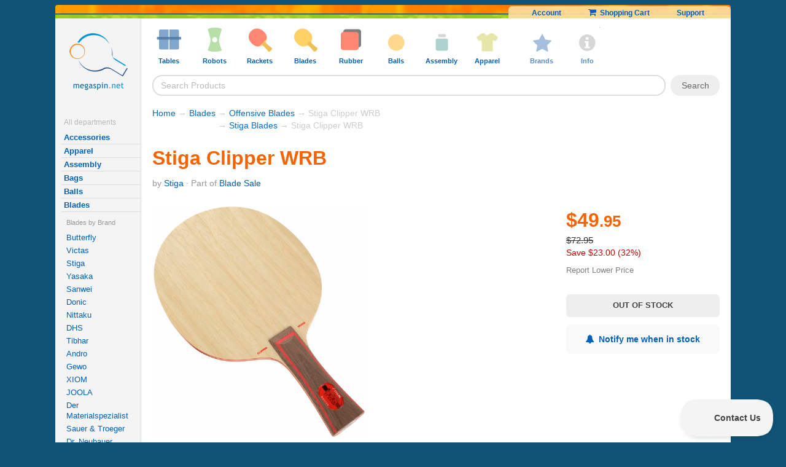

--- FILE ---
content_type: text/html; Charset=UTF-8
request_url: https://www.megaspin.net/store/default.asp?pid=s-clipper-wrb
body_size: 17191
content:
<!-- Elapsed-1: 0 ms --><!-- Elapsed-2: 0 ms --><!-- Elapsed-3: 10 ms --><!-- Elapsed-4: 10 ms --><!-- Elapsed-5: 13 ms -->

<!DOCTYPE html>
<!-- Elapsed-stt1: 0 ms --><!-- Elapsed-stt2: 10 ms --><!-- Elapsed-stt3: 50 ms -->
<html lang="en">
<head>
<meta http-equiv="Content-Type" content="text/html; charset=utf-8">
<!-- Elapsed-stt4: 50 ms -->
	<link rel="canonical" href="https://www.megaspin.net/store/default.asp?pid=s-clipper-wrb" > 
	
	

	<meta http-equiv="X-UA-Compatible" content="ie=edge">

	<meta http-equiv="Content-Type" content="text/html; ">


	<meta name="twitter:card" content="summary" >
	<meta name="twitter:site" content="@megaspin" >
	<meta name="twitter:creator" content="@megaspin" >
	<link rel="search" type="application/opensearchdescription+xml" title="Megaspin" href="/opensearch.xml">

<link rel="icon" type="image/svg+xml" href="/favicon.svg" />
<link rel="shortcut icon" href="/favicon.ico" />
<link rel="apple-touch-icon"  href="/apple-touch-icon.png" />
<meta name="apple-mobile-web-app-title" content="Megaspin" />
<link rel="manifest" href="/site.webmanifest" />
 
 
	
		<META NAME="description"  CONTENT=" Stiga Clipper WRB at only $49.95. Stiga Clipper WRB is a great fast blade from Stiga. Has the WRB hollow handle, enhancing balance and giving lightness in weight. Famous throughout the world for it's speed and appreciated particularly by players who want extra power behind their stroke. Clipper Wood is used by many Asian world class players.  WRB: W=Weight ">
	
		<META NAME="Keywords"  CONTENT="Stiga Clipper WRB, Stiga, blades, ping-pong, table tennis, equipment, store ">
	

		<script>
			
				var js_api_server = 'msl7-us2';
			
		</script>	

        
		<meta name="viewport" content="width=device-width, initial-scale=1,  maximum-scale=1.0, user-scalable=no">
		

		<link  rel="stylesheet" href="https://cdnjs.cloudflare.com/ajax/libs/font-awesome/3.2.1/css/font-awesome.min.css" media="all">


		<link rel="stylesheet" rel="preload" href="https://cdn.megaspin.net/stylesheets/v16.css?v=176" type="text/css"  media="all">



		<link rel="stylesheet" rel="preload" media="screen and (max-width:600px)" href="https://cdn.megaspin.net/stylesheets/mobile.css?v=50">


		<link rel="stylesheet" rel="preload"  media="screen and (min-width:1601px)" href="https://cdn.megaspin.net/stylesheets/large-screen.css?v=16">



		
			
			<!-- Google Tag Manager -->
			<script>
			(function(w,d,s,l,i){w[l]=w[l]||[];w[l].push({'gtm.start':new Date().getTime(),event:'gtm.js'});var f=d.getElementsByTagName(s)[0],j=d.createElement(s);j.async=true;j.src="https://ga.megaspin.net/ybfmyuhpu.js?"+i;f.parentNode.insertBefore(j,f);})(window,document,'script','dataLayer','e53adig=&apiKey=961ee6b8');

			// old GTM
			// (function(w,d,s,l,i){w[l]=w[l]||[];w[l].push({'gtm.start':
			// new Date().getTime(),event:'gtm.js'});var f=d.getElementsByTagName(s)[0],
			// j=d.createElement(s),dl=l!='dataLayer'?'&l='+l:'';j.async=true;j.src=
			// 'https://www.googletagmanager.com/gtm.js?id='+i+dl;f.parentNode.insertBefore(j,f);
			// })(window,document,'script','dataLayer','GTM-WXZK34');
			
	
			
			</script>
			<!-- End Google Tag Manager -->


	<!-- Elapsed-stt5: 52 ms -->

<title>Stiga Clipper WRB - Megaspin</title>


	<link rel="alternate" type="application/rss+xml" title="Megaspin.net Products" href="/store/lp-rss.asp" >

	
		<meta property="og:image" content="https://cdn.megaspin.net/store/images/products/zoom_s-clipper-wrb.jpg" >
	
	
	<!-- Pinterest -->
	<!-- <script type="text/javascript" src="//assets.pinterest.com/js/pinit.js"></script>  -->

	


</head>
<body>
<!-- Google Tag Manager (noscript) -->
<noscript><iframe src="https://www.googletagmanager.com/ns.html?id=GTM-WXZK34"
height="0" width="0" style="display:none;visibility:hidden"></iframe></noscript>
<!-- End Google Tag Manager (noscript) -->


  <!-- fb code -->
<!--  <div id="fb-root"></div>
  <script>(function(d, s, id) {
    var js, fjs = d.getElementsByTagName(s)[0];
    if (d.getElementById(id)) return;
    js = d.createElement(s); js.id = id;
    js.src = "//connect.facebook.net/en_US/all.js#xfbml=1&appId=171576599534371";
    fjs.parentNode.insertBefore(js, fjs);
  }(document, 'script', 'facebook-jssdk'));</script> -->
  
  <!-- Elapsed-stt6: 52 ms -->	
	<div id="page-wrap">
  <!--  subpage top start -->
  <a id="top" name="top"></a>

  <div>
    <div class="headerorangestrip"><img alt="trans" src="https://cdn.megaspin.net/images/trans.gif?v=2">

        


          <div class="top_links" >

            <span class="top_links_dynamic" style="display:none"></span>
          
            <span class="top_links_static">

              <!-- default -->
              <a href="/myaccount/default.asp">Account</a>
              <a href="/store/shoppingcart.asp"><i style="font-size:14px"  class="icon-shopping-cart"></i>&nbsp;&nbsp;Shopping Cart</a>
              <a href="/store/support.asp">Support</a>
            </span>
               
        </div>
    <div class="headergreenstrip"></div>
  </div>


<div class="clear"></div>

  
  
 <div class="content-grid">
 <!--  start left col -->

      <nav class="content-grid-col-left" 
        >

  <a href="/" class="logo" rel='store'><img id='logo' alt='logo' src="https://cdn.megaspin.net/images/logo.png?v=2"></a>
        
        <br>
        <br>
          
          <!-- Elapsed-stt7: 52 ms -->



     <div class="sidetextmenu-sub" >  
	<!-- <div style=""><strong  style="padding:4px;"><a style="" href="/store/saleitems.asp" >Specials</a></strong></div> -->

    <!--       <div >	
           <strong><a  class="deptmenuitem sale" href="/store/saleitems.asp">Sale</a></strong>
          </div> -->


  



          <div class="title">All departments</div>





	 
        <b><a  class="deptmenuitem" href="/store/default.asp?cid=accessories">Accessories</a></b>


        
        <b><a  class="deptmenuitem" href="/store/default.asp?cid=apparel">Apparel</a></b>


        
        <b><a  class="deptmenuitem" href="/store/default.asp?cid=assembly">Assembly</a></b>


        
        <b><a  class="deptmenuitem" href="/store/default.asp?cid=bags">Bags</a></b>


        
        <b><a  class="deptmenuitem" href="/store/default.asp?cid=balls">Balls</a></b>


        
        <b><a  class="deptmenuitem" href="/store/default.asp?cid=blades">Blades</a></b>


        
		<div class="deptmenuitem-level-2-container">
			
			<div class="smallgrayed deptmenuitem-level-2-title">Blades by Brand</div>
		
		
        
			        <a class="deptmenuitem-level-2" href="/store/default.asp?cid=blades&amp;brand=Butterfly">Butterfly</a>
        
			        
			        <a class="deptmenuitem-level-2" href="/store/default.asp?cid=blades&amp;brand=Victas">Victas</a>
        
			        
			        <a class="deptmenuitem-level-2" href="/store/default.asp?cid=blades&amp;brand=Stiga">Stiga</a>
        
			        
			        <a class="deptmenuitem-level-2" href="/store/default.asp?cid=blades&amp;brand=Yasaka">Yasaka</a>
        
			        
			        <a class="deptmenuitem-level-2" href="/store/default.asp?cid=blades&amp;brand=Sanwei">Sanwei</a>
        
			        
			        <a class="deptmenuitem-level-2" href="/store/default.asp?cid=blades&amp;brand=Donic">Donic</a>
        
			        
			        <a class="deptmenuitem-level-2" href="/store/default.asp?cid=blades&amp;brand=Nittaku">Nittaku</a>
        
			        
			        <a class="deptmenuitem-level-2" href="/store/default.asp?cid=blades&amp;brand=DHS">DHS</a>
        
			        
			        <a class="deptmenuitem-level-2" href="/store/default.asp?cid=blades&amp;brand=Tibhar">Tibhar</a>
        
			        
			        <a class="deptmenuitem-level-2" href="/store/default.asp?cid=blades&amp;brand=Andro">Andro</a>
        
			        
			        <a class="deptmenuitem-level-2" href="/store/default.asp?cid=blades&amp;brand=Gewo">Gewo</a>
        
			        
			        <a class="deptmenuitem-level-2" href="/store/default.asp?cid=blades&amp;brand=XIOM">XIOM</a>
        
			        
			        <a class="deptmenuitem-level-2" href="/store/default.asp?cid=blades&amp;brand=JOOLA">JOOLA</a>
        
			        
			        <a class="deptmenuitem-level-2" href="/store/default.asp?cid=blades&amp;brand=Der+Materialspezialist">Der Materialspezialist</a>
        
			        
			        <a class="deptmenuitem-level-2" href="/store/default.asp?cid=blades&amp;brand=Sauer+%26+Troeger">Sauer & Troeger</a>
        
			        
			        <a class="deptmenuitem-level-2" href="/store/default.asp?cid=blades&amp;brand=Dr%2E+Neubauer">Dr. Neubauer</a>
        
			        
			        <a class="deptmenuitem-level-2" href="/store/default.asp?cid=blades&amp;brand=Gambler">Gambler</a>
        
			        
			        <a class="deptmenuitem-level-2" href="/store/default.asp?cid=blades&amp;brand=Barna">Barna</a>
        
			        
			        <a class="deptmenuitem-level-2" href="/store/default.asp?cid=blades&amp;brand=Services">Services</a>
        
			        
			        <a class="deptmenuitem-level-2" href="/store/default.asp?cid=blades&amp;brand=Juic">Juic</a>
        
			        
			        <a class="deptmenuitem-level-2" href="/store/default.asp?cid=blades&amp;brand=Darker">Darker</a>
        
			        
			        <a class="deptmenuitem-level-2" href="/store/default.asp?cid=blades&amp;brand=Donier">Donier</a>
        
			        
			        <a class="deptmenuitem-level-2" href="/store/default.asp?cid=blades&amp;brand=Hallmark">Hallmark</a>
        
			        
			        <a class="deptmenuitem-level-2" href="/store/default.asp?cid=blades&amp;brand=Hunter">Hunter</a>
        
			        
			        <a class="deptmenuitem-level-2" href="/store/default.asp?cid=blades&amp;brand=Maxi+Pong">Maxi Pong</a>
        
			        
		<div class="smallgrayed deptmenuitem-level-2-title" >Blades by Type</div>
		
        
			        <a class="deptmenuitem-level-2" href="/store/default.asp?cid=blades&amp;type=Blade+Services">Blade Services</a>
        
			        
			        <a class="deptmenuitem-level-2" href="/store/default.asp?cid=blades&amp;type=Defensive+Blades">Defensive Blades</a>
        
			        
			        <a class="deptmenuitem-level-2" href="/store/default.asp?cid=blades&amp;type=Allround+Blades">Allround Blades</a>
        
			        
			        <a class="deptmenuitem-level-2" href="/store/default.asp?cid=blades&amp;type=Allround%2DOffensive+Blades">Allround-Offensive Blades</a>
        
			        
			        <a class="deptmenuitem-level-2" href="/store/default.asp?cid=blades&amp;type=Offensive+Blades">Offensive Blades</a>
        
			        
			        <a class="deptmenuitem-level-2" href="/store/default.asp?cid=blades&amp;type=Very+Fast+Blades">Very Fast Blades</a>
        
			        
			        <a class="deptmenuitem-level-2" href="/store/default.asp?cid=blades&amp;type=Penhold+%2D+Allround">Penhold - Allround</a>
        
			        
			        <a class="deptmenuitem-level-2" href="/store/default.asp?cid=blades&amp;type=Penhold+%2D+Offensive">Penhold - Offensive</a>
        
			        
			        <a class="deptmenuitem-level-2" href="/store/default.asp?cid=blades&amp;type=Penhold+%2D+Very+Fast">Penhold - Very Fast</a>
        
			        
			        <a class="deptmenuitem-level-2" href="/store/default.asp?cid=blades&amp;type=Blades+for+Juniors">Blades for Juniors</a>
        
			        
			        <a class="deptmenuitem-level-2" href="/store/default.asp?cid=blades&amp;type=Oversized+Blades">Oversized Blades</a>
        
			        		

		</div>
        
        <b><a  class="deptmenuitem" href="/store/default.asp?cid=books">Books</a></b>


        
        <b><a  class="deptmenuitem" href="/store/default.asp?cid=cases">Cases</a></b>


        
        <b><a  class="deptmenuitem" href="/store/default.asp?cid=cleaners">Cleaners</a></b>


        
        <b><a  class="deptmenuitem" href="/store/default.asp?cid=court">Court</a></b>


        
        <b><a  class="deptmenuitem" href="/store/default.asp?cid=nets">Nets</a></b>


        
        <b><a  class="deptmenuitem" href="/store/default.asp?cid=rackets">Rackets</a></b>


        
        <b><a  class="deptmenuitem" href="/store/default.asp?cid=robots">Robots</a></b>


        
        <b><a  class="deptmenuitem" href="/store/default.asp?cid=rubbers">Rubber</a></b>


        
        <b><a  class="deptmenuitem" href="/store/default.asp?cid=tables">Tables</a></b>


        </div><!-- Elapsed-stt8: 67 ms -->
<!-- <b><span class="darkblue">Useful pages</span></b>
<table cellpadding=3>
  <tr> 
    <td><strong><a href="/store/testimonials.asp">Testimonials</a></strong></td>
  </tr>
  <tr> 
    <td><strong><a href="/store/support.asp#sd">Shipping Costs/Duration</a></strong></td>
  </tr>
</table> -->



      <br><br>
             
        <br>

</nav>
<!--start/end grid cols -->
<main class="content-grid-col-right">

  




<div id="header_menu">


  <div  class="shown-mobile-only"><a href="#" id="menu-button-close"><i class="icon-remove"></i> </a></div>

  <ul class="menu">

      <li class="menu_item shown-mobile-only">
          <a  href="/">
              <img alt="tables" class="icon" src="https://cdn.megaspin.net/images/icons/tables.png?v=4">
                  <span class="caption">Home</span>
          </a>

      </li>
    
    <li class="menu_item">
      <a  href="/store/default.asp?cid=tables">
        <img alt="tables" class="icon" src="https://cdn.megaspin.net/images/icons/tables.png?v=4">
        <span class="caption">Tables
          <span class="open-menu-icon">
              <i class="icon-chevron-down"></i>
          </span>
         </span>
      </a>
      <div class="dropdown column2 left">
        <div class="arrow"></div>

        <ul>
          <li>Types</li>
          <li><a href="/store/default.asp?cid=tables&amp;type=Table+Bundles">Table Bundles</a></li>
<li><a href="/store/default.asp?cid=tables&amp;type=Basic+Home+Tables">Basic Home Tables</a></li>
<li><a href="/store/default.asp?cid=tables&amp;type=High%2DEnd+Home+Tables">High-End Home Tables</a></li>
<li><a href="/store/default.asp?cid=tables&amp;type=Outdoor+Tables">Outdoor Tables</a></li>
<li><a href="/store/default.asp?cid=tables&amp;type=Refurbished+Tables">Refurbished Tables</a></li>
<li><a href="/store/default.asp?cid=tables&amp;type=Competition+Tables">Competition Tables</a></li>
<li><a href="/store/default.asp?cid=tables&amp;type=Conversion+Tops">Conversion Tops</a></li>
<li><a href="/store/default.asp?cid=tables&amp;type=Bulk+Savings+for+Clubs">Bulk Savings for Clubs</a></li>
<li><a href="/store/default.asp?cid=tables&amp;type=Small%2FMidsize+Tables">Small/Midsize Tables</a></li>

          
          <li>&nbsp;</li>
          <li>See also</li>
  <li><a href="/store/default.asp?cid=nets">Nets</a></li>

<li><a href="/store/default.asp?cid=court&amp;type=Table+Covers&amp;sort=popularity">Table Covers</a></li>

  <li><a href="/store/default.asp?cid=court">Court Accessories</a></li>

<li><a href="/store/default.asp?cid=cleaners&amp;type=Table+Cleaners&amp;sort=popularity">Table Cleaners</a></li>


        </ul>
        
        <ul>
          <li>Brands</li>
          
          <li><a href="/store/default.asp?cid=tables&amp;brand=Butterfly">Butterfly</a></li>
<li><a href="/store/default.asp?cid=tables&amp;brand=KETTLER">KETTLER</a></li>
<li><a href="/store/default.asp?cid=tables&amp;brand=JOOLA">JOOLA</a></li>
<li><a href="/store/default.asp?cid=tables&amp;brand=STAG">STAG</a></li>
<li><a href="/store/default.asp?cid=tables&amp;brand=Donic">Donic</a></li>
<li><a href="/store/default.asp?cid=tables&amp;brand=Cornilleau">Cornilleau</a></li>
<li><a href="/store/default.asp?cid=tables&amp;brand=Stiga">Stiga</a></li>
<li><a href="/store/default.asp?cid=tables&amp;brand=MK">MK</a></li>
<li><a href="/store/default.asp?cid=tables&amp;brand=RS+Barcelona">RS Barcelona</a></li>
<li><a href="/store/default.asp?cid=tables&amp;brand=Sponeta">Sponeta</a></li>
<li><a href="/store/default.asp?cid=tables&amp;brand=Tibhar">Tibhar</a></li>

          <li>&nbsp;</li>
          <li><a href="/store/default.asp?cid=tables&amp;type=All">All Tables</a></li>
          <li><a style="color:#da0000" href="/store/collection.asp?id=table-sale">Table Sale</a></li>

        </ul>                  
      </div>
    </li>

    <li class="menu_item">
    <a  href="/store/default.asp?cid=robots">
      <img alt="robots" class="icon" src="https://cdn.megaspin.net/images/icons/robots.png?v=4" >
      <span class="caption">Robots
          <span class="open-menu-icon">
              <i class="icon-chevron-down"></i>
          </span>
      </span>
    </a>
      <div class="dropdown column2 left">
        <div class="arrow"></div>
        <ul>
          <li>Types</li>

           <li><a href="/store/default.asp?cid=robots&amp;type=Robot+Bundles">Robot Bundles</a></li>
<li><a href="/store/default.asp?cid=robots&amp;type=1%2DWheel+Standing+Robots">1-Wheel Standing Robots</a></li>
<li><a href="/store/default.asp?cid=robots&amp;type=1%2DWheel+Table%2DTop+Robots">1-Wheel Table-Top Robots</a></li>
<li><a href="/store/default.asp?cid=robots&amp;type=2%2DWheel+Standing+Robots">2-Wheel Standing Robots</a></li>
<li><a href="/store/default.asp?cid=robots&amp;type=2%2DWheel+Table%2DTop+Robots">2-Wheel Table-Top Robots</a></li>
<li><a href="/store/default.asp?cid=robots&amp;type=3%2DWheel+Standing+Robots">3-Wheel Standing Robots</a></li>
<li><a href="/store/default.asp?cid=robots&amp;type=4%2DWheel+Standing+Robots">4-Wheel Standing Robots</a></li>
<li><a href="/store/default.asp?cid=robots&amp;type=Basic+Table%2DTop+Robots">Basic Table-Top Robots</a></li>
<li><a href="/store/default.asp?cid=robots&amp;type=Robot+Accessories">Robot Accessories</a></li>
<li><a href="/store/default.asp?cid=robots&amp;type=Robot+Upgrades">Robot Upgrades</a></li>


           <li>&nbsp;</li>
          <li>See also</li>
  <li><a href="/store/default.asp?cid=balls">Balls</a></li>

<li><a href="/store/default.asp?cid=court&amp;type=Ball+Pickers&amp;sort=popularity">Ball Pickers</a></li>

<li><a href="/store/default.asp?cid=court&amp;type=Catch+Nets&amp;sort=popularity">Catch Nets</a></li>

         </ul>


        
        
        <ul>
          <li>Brands</li>
          
          <li><a href="/store/default.asp?cid=robots&amp;brand=Power+Pong">Power Pong</a></li>
<li><a href="/store/default.asp?cid=robots&amp;brand=Pongbot">Pongbot</a></li>
<li><a href="/store/default.asp?cid=robots&amp;brand=Newgy">Newgy</a></li>
<li><a href="/store/default.asp?cid=robots&amp;brand=IPONG">IPONG</a></li>
<li><a href="/store/default.asp?cid=robots&amp;brand=Butterfly">Butterfly</a></li>
<li><a href="/store/default.asp?cid=robots&amp;brand=Paddle+Palace">Paddle Palace</a></li>
<li><a href="/store/default.asp?cid=robots&amp;brand=Practice+Partner">Practice Partner</a></li>

          <li>&nbsp;</li>
          <li><a href="/store/default.asp?cid=robots&amp;type=All">All Robots</a></li>
          <li><a style="color:#da0000" href="/store/collection.asp?id=robot-sale">Robot Sale</a></li>
          
        </ul>
      </div>
    </li>

    <li class="menu_item">
        <a href="/store/default.asp?cid=rackets">
      <img alt="rackets" class="icon" src="https://cdn.megaspin.net/images/icons/rackets.png?v=4" >
      <span class="caption">Rackets
          <span class="open-menu-icon">
              <i class="icon-chevron-down"></i>
          </span>
      </span>
    </a>
      <div class="dropdown column2 left">
        <div class="arrow"></div>
        <ul>
          <li>Types</li>

           <li><a href="/store/default.asp?cid=rackets&amp;type=Hardbat+Rackets+%28without+sponge%29">Hardbat Rackets (without sponge)</a></li>
<li><a href="/store/default.asp?cid=rackets&amp;type=Entry+Level+Rackets+%2D+Pips%2DIn+w%2FSponge">Entry Level Rackets - Pips-In w/Sponge</a></li>
<li><a href="/store/default.asp?cid=rackets&amp;type=Entry+Level+Rackets+%2D+Pips%2DOut+w%2FSponge">Entry Level Rackets - Pips-Out w/Sponge</a></li>
<li><a href="/store/default.asp?cid=rackets&amp;type=Intermediate+Recreational+Rackets">Intermediate Recreational Rackets</a></li>
<li><a href="/store/default.asp?cid=rackets&amp;type=Advanced+Recreational+Rackets">Advanced Recreational Rackets</a></li>
<li><a href="/store/default.asp?cid=rackets&amp;type=Penhold+Recreational+Rackets">Penhold Recreational Rackets</a></li>
<li><a href="/store/default.asp?cid=rackets&amp;type=Penhold+Pro+Combos">Penhold Pro Combos</a></li>
<li><a href="/store/default.asp?cid=rackets&amp;type=Offensive+Pro+Combos">Offensive Pro Combos</a></li>
<li><a href="/store/default.asp?cid=rackets&amp;type=Allround+Pro+Combos">Allround Pro Combos</a></li>
<li><a href="/store/default.asp?cid=rackets&amp;type=Defensive+Pro+Combos">Defensive Pro Combos</a></li>
<li><a href="/store/default.asp?cid=rackets&amp;type=Oversized+Rackets">Oversized Rackets</a></li>
<li><a href="/store/default.asp?cid=rackets&amp;type=Outdoor+Rackets">Outdoor Rackets</a></li>



          <li>&nbsp;</li>
          <li>See also</li>
  <li><a href="/store/default.asp?cid=balls">Balls</a></li>

  <li><a href="/store/default.asp?cid=cases">Cases</a></li>

  <li><a href="/store/default.asp?cid=cleaners">Cleaners</a></li>



        </ul>

        
        <ul>
          <li>Brands</li>
          
          <li><a href="/store/default.asp?cid=rackets&amp;brand=Butterfly">Butterfly</a></li>
<li><a href="/store/default.asp?cid=rackets&amp;brand=JOOLA">JOOLA</a></li>
<li><a href="/store/default.asp?cid=rackets&amp;brand=Yasaka">Yasaka</a></li>
<li><a href="/store/default.asp?cid=rackets&amp;brand=Stiga">Stiga</a></li>
<li><a href="/store/default.asp?cid=rackets&amp;brand=Andro">Andro</a></li>
<li><a href="/store/default.asp?cid=rackets&amp;brand=Gewo">Gewo</a></li>
<li><a href="/store/default.asp?cid=rackets&amp;brand=KETTLER">KETTLER</a></li>
<li><a href="/store/default.asp?cid=rackets&amp;brand=Nittaku">Nittaku</a></li>
<li><a href="/store/default.asp?cid=rackets&amp;brand=Victas">Victas</a></li>
<li><a href="/store/default.asp?cid=rackets&amp;brand=Gambler">Gambler</a></li>
<li><a href="/store/default.asp?cid=rackets&amp;brand=Atemi">Atemi</a></li>
<li><a href="/store/default.asp?cid=rackets&amp;brand=MK">MK</a></li>
<li><a href="/store/default.asp?cid=rackets&amp;brand=Donier">Donier</a></li>
<li><a href="/store/default.asp?cid=rackets&amp;brand=Donic">Donic</a></li>
<li><a href="/store/default.asp?cid=rackets&amp;brand=XIOM">XIOM</a></li>
<li><a href="/store/default.asp?cid=rackets&amp;brand=Tibhar">Tibhar</a></li>
<li><a href="/store/default.asp?cid=rackets&amp;brand=Nimatsu">Nimatsu</a></li>
<li><a href="/store/default.asp?cid=rackets&amp;brand=DHS">DHS</a></li>
<li><a href="/store/default.asp?cid=rackets&amp;brand=Maxi+Pong">Maxi Pong</a></li>
<li><a href="/store/default.asp?cid=rackets&amp;brand=STAG">STAG</a></li>
<li><a href="/store/default.asp?cid=rackets&amp;brand=Sunflex">Sunflex</a></li>

          <li>&nbsp;</li>
          <li><a href="/store/default.asp?cid=rackets&amp;type=All">All Rackets</a></li>
          <li><a  style="color:#da0000" href="/store/collection.asp?id=racket-sale">Racket Sale</a></li>

         
          
          
        </ul>
      </div>
    </li>

    <li class="menu_item">
    <a  href="/store/default.asp?cid=blades">
      <img alt="blades" class="icon" src="https://cdn.megaspin.net/images/icons/blades.png?v=4" >
      <span class="caption">Blades
          <span class="open-menu-icon">
              <i class="icon-chevron-down"></i>
          </span>
      </span>
    </a>
      <div class="dropdown column2 left">
        <div class="arrow"></div>
        <ul>
          <li>Brands</li>
          
          <li><a href="/store/default.asp?cid=blades&amp;brand=Butterfly">Butterfly</a></li>
<li><a href="/store/default.asp?cid=blades&amp;brand=Stiga">Stiga</a></li>
<li><a href="/store/default.asp?cid=blades&amp;brand=Yasaka">Yasaka</a></li>
<li><a href="/store/default.asp?cid=blades&amp;brand=Victas">Victas</a></li>
<li><a href="/store/default.asp?cid=blades&amp;brand=Nittaku">Nittaku</a></li>
<li><a href="/store/default.asp?cid=blades&amp;brand=DHS">DHS</a></li>
<li><a href="/store/default.asp?cid=blades&amp;brand=Donic">Donic</a></li>
<li><a href="/store/default.asp?cid=blades&amp;brand=Sanwei">Sanwei</a></li>
<li><a href="/store/default.asp?cid=blades&amp;brand=Gewo">Gewo</a></li>
<li><a href="/store/default.asp?cid=blades&amp;brand=Tibhar">Tibhar</a></li>
<li><a href="/store/default.asp?cid=blades&amp;brand=XIOM">XIOM</a></li>
<li><a href="/store/default.asp?cid=blades&amp;brand=Andro">Andro</a></li>
<li><a href="/store/default.asp?cid=blades&amp;brand=JOOLA">JOOLA</a></li>
<li><a href="/store/default.asp?cid=blades&amp;brand=Der+Materialspezialist">Der Materialspezialist</a></li>
<li><a href="/store/default.asp?cid=blades&amp;brand=Dr%2E+Neubauer">Dr. Neubauer</a></li>
<li><a href="/store/default.asp?cid=blades&amp;brand=Gambler">Gambler</a></li>
<li><a href="/store/default.asp?cid=blades&amp;brand=Sauer+%26+Troeger">Sauer &amp; Troeger</a></li>
<li><a href="/store/default.asp?cid=blades&amp;brand=Services">Services</a></li>
<li><a href="/store/default.asp?cid=blades&amp;brand=Hallmark">Hallmark</a></li>
<li><a href="/store/default.asp?cid=blades&amp;brand=Barna">Barna</a></li>
<li><a href="/store/default.asp?cid=blades&amp;brand=Darker">Darker</a></li>
<li><a href="/store/default.asp?cid=blades&amp;brand=Donier">Donier</a></li>
<li><a href="/store/default.asp?cid=blades&amp;brand=Juic">Juic</a></li>
<li><a href="/store/default.asp?cid=blades&amp;brand=Hunter">Hunter</a></li>
<li><a href="/store/default.asp?cid=blades&amp;brand=Maxi+Pong">Maxi Pong</a></li>

          <li>&nbsp;</li>
          <li><a href="/store/default.asp?cid=blades&amp;type=All">All Blades</a></li>
          <li><a style="color:#da0000" href="/store/collection.asp?id=blade-sale">Blade Sale</a></li>
        </ul>
        <ul>
          <li>Types</li>

           <li><a href="/store/default.asp?cid=blades&amp;type=Blade+Services">Blade Services</a></li>
<li><a href="/store/default.asp?cid=blades&amp;type=Defensive+Blades">Defensive Blades</a></li>
<li><a href="/store/default.asp?cid=blades&amp;type=Allround+Blades">Allround Blades</a></li>
<li><a href="/store/default.asp?cid=blades&amp;type=Allround%2DOffensive+Blades">Allround-Offensive Blades</a></li>
<li><a href="/store/default.asp?cid=blades&amp;type=Offensive+Blades">Offensive Blades</a></li>
<li><a href="/store/default.asp?cid=blades&amp;type=Very+Fast+Blades">Very Fast Blades</a></li>
<li><a href="/store/default.asp?cid=blades&amp;type=Penhold+%2D+Allround">Penhold - Allround</a></li>
<li><a href="/store/default.asp?cid=blades&amp;type=Penhold+%2D+Offensive">Penhold - Offensive</a></li>
<li><a href="/store/default.asp?cid=blades&amp;type=Penhold+%2D+Very+Fast">Penhold - Very Fast</a></li>
<li><a href="/store/default.asp?cid=blades&amp;type=Blades+for+Juniors">Blades for Juniors</a></li>
<li><a href="/store/default.asp?cid=blades&amp;type=Oversized+Blades">Oversized Blades</a></li>



          <li>&nbsp;</li>
          <li>See also</li>
  <li><a href="/store/default.asp?cid=assembly">Assembly Products</a></li>

  <li><a href="/store/default.asp?cid=cases">Cases</a></li>

  <li><a href="/store/default.asp?cid=rubbers">Rubber Sheets</a></li>


          

        </ul>
      </div>
    </li>

    <li class="menu_item">
    <a  href="/store/default.asp?cid=rubbers">
      <img alt="rubbers" class="icon" src="https://cdn.megaspin.net/images/icons/rubbers.png?v=4" >
      <span class="caption">Rubber
          <span class="open-menu-icon">
              <i class="icon-chevron-down"></i>
          </span>
      </span>
    </a>
      <div class="dropdown column2 left">
        <div class="arrow"></div>
        <ul>
          <li>Brands</li>
          
          <li><a href="/store/default.asp?cid=rubbers&amp;brand=Butterfly">Butterfly</a></li>
<li><a href="/store/default.asp?cid=rubbers&amp;brand=DHS">DHS</a></li>
<li><a href="/store/default.asp?cid=rubbers&amp;brand=Yasaka">Yasaka</a></li>
<li><a href="/store/default.asp?cid=rubbers&amp;brand=Victas">Victas</a></li>
<li><a href="/store/default.asp?cid=rubbers&amp;brand=Sanwei">Sanwei</a></li>
<li><a href="/store/default.asp?cid=rubbers&amp;brand=Nittaku">Nittaku</a></li>
<li><a href="/store/default.asp?cid=rubbers&amp;brand=XIOM">XIOM</a></li>
<li><a href="/store/default.asp?cid=rubbers&amp;brand=Donic">Donic</a></li>
<li><a href="/store/default.asp?cid=rubbers&amp;brand=Andro">Andro</a></li>
<li><a href="/store/default.asp?cid=rubbers&amp;brand=Gewo">Gewo</a></li>
<li><a href="/store/default.asp?cid=rubbers&amp;brand=Tibhar">Tibhar</a></li>
<li><a href="/store/default.asp?cid=rubbers&amp;brand=Der+Materialspezialist">Der Materialspezialist</a></li>
<li><a href="/store/default.asp?cid=rubbers&amp;brand=JOOLA">JOOLA</a></li>
<li><a href="/store/default.asp?cid=rubbers&amp;brand=Stiga">Stiga</a></li>
<li><a href="/store/default.asp?cid=rubbers&amp;brand=Sauer+%26+Troeger">Sauer &amp; Troeger</a></li>
<li><a href="/store/default.asp?cid=rubbers&amp;brand=Dr%2E+Neubauer">Dr. Neubauer</a></li>
<li><a href="/store/default.asp?cid=rubbers&amp;brand=729%2FFriendship">729/Friendship</a></li>
<li><a href="/store/default.asp?cid=rubbers&amp;brand=Barna">Barna</a></li>
<li><a href="/store/default.asp?cid=rubbers&amp;brand=Hallmark">Hallmark</a></li>
<li><a href="/store/default.asp?cid=rubbers&amp;brand=Gambler">Gambler</a></li>
<li><a href="/store/default.asp?cid=rubbers&amp;brand=Juic">Juic</a></li>
<li><a href="/store/default.asp?cid=rubbers&amp;brand=Donier">Donier</a></li>
<li><a href="/store/default.asp?cid=rubbers&amp;brand=TSP">TSP</a></li>

          <li>&nbsp;</li>
          <li><a href="/store/default.asp?cid=rubbers&amp;type=All">All Rubber Sheets</a></li>
          <li><a style="color:#da0000" href="/store/collection.asp?id=rubber-sale">Rubber Sale</a></li>
        </ul>
        <ul>
          <li>Types</li>

           <li><a href="/store/default.asp?cid=rubbers&amp;type=Pips%2DOut+Rubber">Pips-Out Rubber</a></li>
<li><a href="/store/default.asp?cid=rubbers&amp;type=Anti%2DSpin+Rubber">Anti-Spin Rubber</a></li>
<li><a href="/store/default.asp?cid=rubbers&amp;type=Defensive+Rubber">Defensive Rubber</a></li>
<li><a href="/store/default.asp?cid=rubbers&amp;type=Allround+Rubber">Allround Rubber</a></li>
<li><a href="/store/default.asp?cid=rubbers&amp;type=Offensive+Rubber">Offensive Rubber</a></li>
<li><a href="/store/default.asp?cid=rubbers&amp;type=High+Speed+Rubber">High Speed Rubber</a></li>
<li><a href="/store/default.asp?cid=rubbers&amp;type=High+Spin+Rubber">High Spin Rubber</a></li>

        
        
        <li>&nbsp;</li>
          <li>See also</li>
  <li><a href="/store/default.asp?cid=blades">Blades</a></li>

  <li><a href="/store/default.asp?cid=assembly">Assembly Products</a></li>

  <li><a href="/store/default.asp?cid=cases">Cases</a></li>

  <li><a href="/store/default.asp?cid=cleaners">Cleaners</a></li>

<li><a href="/store/default.asp?cid=assembly&amp;type=Boosters&amp;sort=popularity">Boosters</a></li>


          </ul>
      </div>
    </li>

    <li class="menu_item">
    <a  href="/store/default.asp?cid=balls">
      <img alt="balls" class="icon" src="https://cdn.megaspin.net/images/icons/balls.png?v=4" >
      <span class="caption">Balls
          <span class="open-menu-icon">
              <i class="icon-chevron-down"></i>
          </span>
      </span>
    </a>
      <div class="dropdown column2 left">
        <div class="arrow"></div>
        <ul>
          <li>Brands</li>
          
          <li><a href="/store/default.asp?cid=balls&amp;brand=Nittaku">Nittaku</a></li>
<li><a href="/store/default.asp?cid=balls&amp;brand=DHS">DHS</a></li>
<li><a href="/store/default.asp?cid=balls&amp;brand=JOOLA">JOOLA</a></li>
<li><a href="/store/default.asp?cid=balls&amp;brand=Butterfly">Butterfly</a></li>
<li><a href="/store/default.asp?cid=balls&amp;brand=Power+Pong">Power Pong</a></li>
<li><a href="/store/default.asp?cid=balls&amp;brand=Gewo">Gewo</a></li>
<li><a href="/store/default.asp?cid=balls&amp;brand=Gambler">Gambler</a></li>
<li><a href="/store/default.asp?cid=balls&amp;brand=Victas">Victas</a></li>
<li><a href="/store/default.asp?cid=balls&amp;brand=Andro">Andro</a></li>
<li><a href="/store/default.asp?cid=balls&amp;brand=Stiga">Stiga</a></li>
<li><a href="/store/default.asp?cid=balls&amp;brand=Sunflex">Sunflex</a></li>
<li><a href="/store/default.asp?cid=balls&amp;brand=Rose">Rose</a></li>
<li><a href="/store/default.asp?cid=balls&amp;brand=MK">MK</a></li>
<li><a href="/store/default.asp?cid=balls&amp;brand=XIOM">XIOM</a></li>
<li><a href="/store/default.asp?cid=balls&amp;brand=Yasaka">Yasaka</a></li>

          <li>&nbsp;</li>
          <li><a href="/store/default.asp?cid=balls&amp;type=All">All Balls</a></li>
        </ul>
        <ul>
          <li>Types</li>

           <li><a href="/store/default.asp?cid=balls&amp;type=3%2Dstar+40%2B+Plastic+Balls">3-star 40+ Plastic Balls</a></li>
<li><a href="/store/default.asp?cid=balls&amp;type=3%2Dstar+40mm+Celluloid+Balls">3-star 40mm Celluloid Balls</a></li>
<li><a href="/store/default.asp?cid=balls&amp;type=Non%2DStandard+Balls">Non-Standard Balls</a></li>
<li><a href="/store/default.asp?cid=balls&amp;type=Training+Balls+%2D+40%2B+Plastic">Training Balls - 40+ Plastic</a></li>
<li><a href="/store/default.asp?cid=balls&amp;type=Training+Balls+%2D+40mm+Celluloid">Training Balls - 40mm Celluloid</a></li>

           <li>&nbsp;</li>
          <li>See also</li>
<li><a href="/store/default.asp?cid=court&amp;type=Ball+Pickers&amp;sort=popularity">Ball Pickers</a></li>

<li><a href="/store/default.asp?cid=court&amp;type=Catch+Nets&amp;sort=popularity">Catch Nets</a></li>

<li><a href="/store/default.asp?cid=cases&amp;type=Ball+Cases&amp;sort=popularity">Ball Cases</a></li>



        </ul>
      </div>
    </li>
    <li class="menu_item">
    <a  href="/store/default.asp?cid=assembly">
      <img alt="care" class="icon" src="https://cdn.megaspin.net/images/icons/care.png?v=4" >
      <span class="caption">Assembly
          <span class="open-menu-icon">
              <i class="icon-chevron-down"></i>
          </span>
      </span>
    </a>
       <div class="dropdown column2 left">
        <div class="arrow"></div>
        <ul>
          <li>Brands</li>
          <li><a href="/store/default.asp?cid=assembly&amp;brand=REvolution+3">REvolution 3</a></li>
<li><a href="/store/default.asp?cid=assembly&amp;brand=Butterfly">Butterfly</a></li>
<li><a href="/store/default.asp?cid=assembly&amp;brand=Falco">Falco</a></li>
<li><a href="/store/default.asp?cid=assembly&amp;brand=Haifu">Haifu</a></li>
<li><a href="/store/default.asp?cid=assembly&amp;brand=Hallmark">Hallmark</a></li>
<li><a href="/store/default.asp?cid=assembly&amp;brand=Stiga">Stiga</a></li>
<li><a href="/store/default.asp?cid=assembly&amp;brand=Gambler">Gambler</a></li>
<li><a href="/store/default.asp?cid=assembly&amp;brand=Andro">Andro</a></li>
<li><a href="/store/default.asp?cid=assembly&amp;brand=Dr%2E+Neubauer">Dr. Neubauer</a></li>
<li><a href="/store/default.asp?cid=assembly&amp;brand=Sauer+%26+Troeger">Sauer &amp; Troeger</a></li>
<li><a href="/store/default.asp?cid=assembly&amp;brand=Yasaka">Yasaka</a></li>
<li><a href="/store/default.asp?cid=assembly&amp;brand=Der+Materialspezialist">Der Materialspezialist</a></li>
<li><a href="/store/default.asp?cid=assembly&amp;brand=Gewo">Gewo</a></li>
<li><a href="/store/default.asp?cid=assembly&amp;brand=Tibhar">Tibhar</a></li>
<li><a href="/store/default.asp?cid=assembly&amp;brand=Donic">Donic</a></li>
<li><a href="/store/default.asp?cid=assembly&amp;brand=Victas">Victas</a></li>
<li><a href="/store/default.asp?cid=assembly&amp;brand=DHS">DHS</a></li>
<li><a href="/store/default.asp?cid=assembly&amp;brand=Unbranded">Unbranded</a></li>
<li><a href="/store/default.asp?cid=assembly&amp;brand=JOOLA">JOOLA</a></li>
<li><a href="/store/default.asp?cid=assembly&amp;brand=Paddle+Palace">Paddle Palace</a></li>
<li><a href="/store/default.asp?cid=assembly&amp;brand=Nittaku">Nittaku</a></li>
<li><a href="/store/default.asp?cid=assembly&amp;brand=XIOM">XIOM</a></li>

          
        </ul>
        <ul>


          <li>Types</li>
          <li><a href="/store/default.asp?cid=assembly&amp;type=Assembly+Kits">Assembly Kits</a></li>
<li><a href="/store/default.asp?cid=assembly&amp;type=Boosters">Boosters</a></li>
<li><a href="/store/default.asp?cid=assembly&amp;type=Color+Sheets">Color Sheets</a></li>
<li><a href="/store/default.asp?cid=assembly&amp;type=Glue">Glue</a></li>
<li><a href="/store/default.asp?cid=assembly&amp;type=Glue+Removers">Glue Removers</a></li>
<li><a href="/store/default.asp?cid=assembly&amp;type=Glue+Sheets">Glue Sheets</a></li>
<li><a href="/store/default.asp?cid=assembly&amp;type=Grips">Grips</a></li>
<li><a href="/store/default.asp?cid=assembly&amp;type=Knives">Knives</a></li>
<li><a href="/store/default.asp?cid=assembly&amp;type=Magnifying+Glasses">Magnifying Glasses</a></li>
<li><a href="/store/default.asp?cid=assembly&amp;type=Penholder+Cork">Penholder Cork</a></li>
<li><a href="/store/default.asp?cid=assembly&amp;type=Presses">Presses</a></li>
<li><a href="/store/default.asp?cid=assembly&amp;type=Racket+Driers">Racket Driers</a></li>
<li><a href="/store/default.asp?cid=assembly&amp;type=Rollers">Rollers</a></li>
<li><a href="/store/default.asp?cid=assembly&amp;type=Rubber+Film">Rubber Film</a></li>
<li><a href="/store/default.asp?cid=assembly&amp;type=Scissors">Scissors</a></li>
<li><a href="/store/default.asp?cid=assembly&amp;type=Side+Tape">Side Tape</a></li>
<li><a href="/store/default.asp?cid=assembly&amp;type=Sponges">Sponges</a></li>
<li><a href="/store/default.asp?cid=assembly&amp;type=Varnish">Varnish</a></li>

          
          <li>&nbsp;</li> 

          
          <li>See also</li>
  <li><a href="/store/default.asp?cid=cleaners">Cleaners</a></li>

  <li><a href="/store/default.asp?cid=cases">Cases</a></li>


        </ul>
      </div>
    </li>              
    <li class="menu_item">
    <a  href="/store/default.asp?cid=apparel">
      <img alt="more" class="icon" src="https://cdn.megaspin.net/images/icons/gear.png?v=4" >
      <span class="caption">Apparel
          <span class="open-menu-icon">
              <i class="icon-chevron-down"></i>
          </span>
      </span>
    </a>
       <div class="dropdown column2 left">
        <div class="arrow"></div>
          <ul>
            <li>Types</li>

            <li><a href="/store/default.asp?cid=apparel&amp;type=Headwear">Headwear</a></li>
<li><a href="/store/default.asp?cid=apparel&amp;type=Men%27s+Jackets">Men's Jackets</a></li>
<li><a href="/store/default.asp?cid=apparel&amp;type=Men%27s+Shirts">Men's Shirts</a></li>
<li><a href="/store/default.asp?cid=apparel&amp;type=Men%27s+Shorts">Men's Shorts</a></li>
<li><a href="/store/default.asp?cid=apparel&amp;type=Men%27s+Suits">Men's Suits</a></li>
<li><a href="/store/default.asp?cid=apparel&amp;type=Shoes">Shoes</a></li>
<li><a href="/store/default.asp?cid=apparel&amp;type=Skirts">Skirts</a></li>
<li><a href="/store/default.asp?cid=apparel&amp;type=Socks">Socks</a></li>
<li><a href="/store/default.asp?cid=apparel&amp;type=Wearables">Wearables</a></li>
<li><a href="/store/default.asp?cid=apparel&amp;type=Women%27s+Shirts">Women's Shirts</a></li>
<li><a href="/store/default.asp?cid=apparel&amp;type=Wrist+Bands">Wrist Bands</a></li>

         
          </ul>
          <ul>


          <li>Brands</li>
          <li><a href="/store/default.asp?cid=apparel&amp;brand=Butterfly">Butterfly</a></li>
<li><a href="/store/default.asp?cid=apparel&amp;brand=Donic">Donic</a></li>
<li><a href="/store/default.asp?cid=apparel&amp;brand=Andro">Andro</a></li>
<li><a href="/store/default.asp?cid=apparel&amp;brand=Gewo">Gewo</a></li>
<li><a href="/store/default.asp?cid=apparel&amp;brand=Nittaku">Nittaku</a></li>
<li><a href="/store/default.asp?cid=apparel&amp;brand=Stiga">Stiga</a></li>
<li><a href="/store/default.asp?cid=apparel&amp;brand=JOOLA">JOOLA</a></li>
<li><a href="/store/default.asp?cid=apparel&amp;brand=Yasaka">Yasaka</a></li>
<li><a href="/store/default.asp?cid=apparel&amp;brand=MLTT">MLTT</a></li>
<li><a href="/store/default.asp?cid=apparel&amp;brand=Tibhar">Tibhar</a></li>
<li><a href="/store/default.asp?cid=apparel&amp;brand=Victas">Victas</a></li>
<li><a href="/store/default.asp?cid=apparel&amp;brand=Vinqui">Vinqui</a></li>

          <li>&nbsp;</li> 

          <li>See also</li>
<li><a href="/store/default.asp?cid=accessories&amp;type=Towels&amp;sort=popularity">Towels</a></li>

  <li><a href="/store/default.asp?cid=bags">Bags</a></li>


        </ul>
      </div>
    </li>

  <span class="shown-mobile-only">

    <li class="menu_item_space">&nbsp;</li>

    <li class="menu_item">
    <a href="#">
      
      <span class="caption"><span class="open-menu-text">Other</span>
          <span class="open-menu-icon">
              <i class="icon-chevron-down"></i>
          </span>
      </span>
    </a>
      <div class="dropdown column1 left">
        <div class="arrow"></div>



<ul >

  <li><a href="/store/default.asp?cid=accessories">Accessories</a></li>
<li><a href="/store/default.asp?cid=bags">Bags</a></li>
<li><a href="/store/default.asp?cid=books">Books</a></li>
<li><a href="/store/default.asp?cid=cases">Cases</a></li>
<li><a href="/store/default.asp?cid=cleaners">Cleaners</a></li>
<li><a href="/store/default.asp?cid=court">Court</a></li>
<li><a href="/store/default.asp?cid=nets">Nets</a></li>


</ul>



      </div>
    </li>
  </span>



    <li class="menu_item_space">&nbsp;</li>

    <li class="menu_item">
    <a class="brands" href="#">
      <img alt="brands" class="icon" src="https://cdn.megaspin.net/images/icons/brands.png?v=4" >
      <span class="caption"><span class="open-menu-text">Brands</span>
          <span class="open-menu-icon">
              <i class="icon-chevron-down"></i>
          </span>
      </span>
    </a>
      <div class="dropdown column1 left">
        <div class="arrow"></div>




<ul >

<li>
  <a href="/store/brand.asp?bid=729%2FFriendship">729/Friendship</a>
</li>

<li>
  <a href="/store/brand.asp?bid=Andro">Andro</a>
</li>

<li>
  <a href="/store/brand.asp?bid=Barna">Barna</a>
</li>

<li>
  <a href="/store/brand.asp?bid=Butterfly">Butterfly</a>
</li>

<li>
  <a href="/store/brand.asp?bid=Cornilleau">Cornilleau</a>
</li>

<li>
  <a href="/store/brand.asp?bid=Der+Materialspezialist">Der Materialspezialist</a>
</li>

<li>
  <a href="/store/brand.asp?bid=DHS">DHS</a>
</li>

<li>
  <a href="/store/brand.asp?bid=Donic">Donic</a>
</li>

<li>
  <a href="/store/brand.asp?bid=Dr%2E+Neubauer">Dr. Neubauer</a>
</li>

<li>
  <a href="/store/brand.asp?bid=Falco">Falco</a>
</li>

<li>
  <a href="/store/brand.asp?bid=Gambler">Gambler</a>
</li>

<li>
  <a href="/store/brand.asp?bid=Gewo">Gewo</a>
</li>

<li>
  <a href="/store/brand.asp?bid=Hallmark">Hallmark</a>
</li>

<li>
  <a href="/store/brand.asp?bid=IPONG">IPONG</a>
</li>

<li>
  <a href="/store/brand.asp?bid=JOOLA">JOOLA</a>
</li>

<li>
  <a href="/store/brand.asp?bid=Juic">Juic</a>
</li>

<li>
  <a href="/store/brand.asp?bid=KETTLER">KETTLER</a>
</li>

<li>
  <a href="/store/brand.asp?bid=Maxi+Pong">Maxi Pong</a>
</li>

<li>
  <a href="/store/brand.asp?bid=MK">MK</a>
</li>

<li>
  <a href="/store/brand.asp?bid=Newgy">Newgy</a>
</li>

<li>
  <a href="/store/brand.asp?bid=Nittaku">Nittaku</a>
</li>

<li>
  <a href="/store/brand.asp?bid=Paddle+Palace">Paddle Palace</a>
</li>

<li>
  <a href="/store/brand.asp?bid=PingPongBuddy">PingPongBuddy</a>
</li>

<li>
  <a href="/store/brand.asp?bid=Power+Pong">Power Pong</a>
</li>

<li>
  <a href="/store/brand.asp?bid=Practice+Partner">Practice Partner</a>
</li>

<li>
  <a href="/store/brand.asp?bid=REvolution+3">REvolution 3</a>
</li>

<li>
  <a href="/store/brand.asp?bid=Sanwei">Sanwei</a>
</li>

<li>
  <a href="/store/brand.asp?bid=Sauer+%26+Troeger">Sauer &amp; Troeger</a>
</li>

<li>
  <a href="/store/brand.asp?bid=Sponeta">Sponeta</a>
</li>

<li>
  <a href="/store/brand.asp?bid=STAG">STAG</a>
</li>

<li>
  <a href="/store/brand.asp?bid=Stiga">Stiga</a>
</li>

<li>
  <a href="/store/brand.asp?bid=Tibhar">Tibhar</a>
</li>

<li>
  <a href="/store/brand.asp?bid=TSP">TSP</a>
</li>

<li>
  <a href="/store/brand.asp?bid=Victas">Victas</a>
</li>

<li>
  <a href="/store/brand.asp?bid=XIOM">XIOM</a>
</li>

<li>
  <a href="/store/brand.asp?bid=Yasaka">Yasaka</a>
</li>


</ul>





      </div>
    </li>

<!--      <li class="menu_item">
    <a class="sale" href="/store/saleitems.asp">
      <img class="icon" alt="sale" src="https://cdn.megaspin.net/images/icons/sale.png?v=4" >
      <span class="caption">Sale</span>
    </a>
    </li>
-->
<!--               <li class="menu_item right">
    <a href="#">
      <img class="icon" src="https://cdn.megaspin.net/images/icons/menu-test-small.png?v=4" />
      <img class="icon highlighted" src="https://cdn.megaspin.net/images/icons/menu-test-small-highlighted.png?v=4" />
      <span class="caption">Connect</span>
    </a>
    <div class="dropdown column1 right">
        <div class="arrow"></div>
      <ul>
        <li><a rel="noreferrer nofollow" href="newsletter"><i class="icon-envelope-alt"></i> Newsletter</a></li>
        <li><a  rel="noreferrer nofollow" href="http://twitter.com/megaspin"><i class="icon-twitter-sign"></i> Twitter</a></li>
        <li><a rel="noreferrer nofollow" href="https://www.facebook.com/megaspin"><i class="icon-facebook-sign"></i> Facebook</a></li>
      </ul>
    </div>
    </li>
-->
    <li class="menu_item">
    <a class="info" href="#">
      <img alt="info" class="icon" src="https://cdn.megaspin.net/images/icons/info.png?v=4" >
      <span class="caption"><span class="open-menu-text">Info</span>
          <span class="open-menu-icon">
              <i class="icon-chevron-down"></i>
          </span>
      </span>
    </a>
    <div class="dropdown column1 left">
        <div class="arrow"></div>
            <ul>
      <li>
        <a href="/info/default.asp">TT Basics</a>
      </li>
      <li>
        <a href="/rules/default.asp">Rules</a>
      </li>
      <li>
        <a href="/articles/default.asp">Articles</a>
      </li>
<!--                 <li>
        <a href="/links">Link Directory</a>
      </li> -->
<!--                <li>-->
<!--                  <a href="/forum/Default.asp">Forum Archive</a>-->
<!--                </li>-->
      <li>
        <a href="/contactus/default.asp">Contact Us</a>
      </li>
            </ul>
    </div>
    </li>

  </ul>
</div>



          <div class="top_links_mobile">


<!--            <div><img class="hamburger-icon" src="/store/images/menu-icon.png" > Menu</div>-->
            <div class="menu-button-container">


            <a id="menu-button" class="menu-button" href="#">
            <span class="hamburger-icon-container">
<!--            <svg class="hamburger-icon" viewBox="0 0 112 80" xmlns="http://www.w3.org/2000/svg"><path d="m2.37 13.63a7.71 7.71 0 0 1 -2.37-5.63 7.73 7.73 0 0 1 2.37-5.63 7.71 7.71 0 0 1 5.63-2.37h96a7.73 7.73 0 0 1 5.63 2.37 7.73 7.73 0 0 1 2.37 5.63 7.71 7.71 0 0 1 -2.37 5.63 7.73 7.73 0 0 1 -5.63 2.37h-96a7.71 7.71 0 0 1 -5.63-2.37zm107.26 20.75a8 8 0 0 1 -5.63 13.62h-96a7.71 7.71 0 0 1 -5.63-2.37 7.86 7.86 0 0 1 0-11.25 7.68 7.68 0 0 1 5.63-2.38h96a7.7 7.7 0 0 1 5.63 2.38zm0 32a8 8 0 0 1 -5.63 13.62h-96a7.71 7.71 0 0 1 -5.63-2.37 7.86 7.86 0 0 1 0-11.25 7.68 7.68 0 0 1 5.63-2.38h96a7.7 7.7 0 0 1 5.63 2.38z"></path></svg>-->
            <svg class="hamburger-icon"  viewBox="0 0 20 20" xmlns="http://www.w3.org/2000/svg"><path d="M 3 5 A 1.0001 1.0001 0 1 0 3 7 L 21 7 A 1.0001 1.0001 0 1 0 21 5 L 3 5 z M 3 11 A 1.0001 1.0001 0 1 0 3 13 L 21 13 A 1.0001 1.0001 0 1 0 21 11 L 3 11 z M 3 17 A 1.0001 1.0001 0 1 0 3 19 L 21 19 A 1.0001 1.0001 0 1 0 21 17 L 3 17 z"></path></svg>
                         </span>


            <img class="menu-button-logo" alt="menu-logo-button" src="https://cdn.megaspin.net/images/logo-text-transparent.png?v=1" >            </a>

            </div>

            <div class="icon-container"><a id="search-icon-link" href="#"><i class="icon icon-search"></i></a></div>
            <div class="icon-container"><a href="/myaccount"><i class="icon icon-user"></i></a></div>
            <div class="icon-container"><a href="/store/shoppingcart.asp"><i class="icon icon-shopping-cart"></i> <span>
            <!--</span>--></a></div>

          </div>

    <div class="productsearch-container">
<!-- Elapsed-stt9: 67 ms -->	
        <form action="/store/" method="get" style="display:inline">
            <div id="productsearchgrid" class="productsearchgrid" >

                <div class="productsearchgrid-searchbox-container">
                    <input autocomplete="off" id="product_search" class="productsearchgrid-searchbox placeholder" name="product_search" type="text" onfocus="resetsearchbox();" value="Search Products">

                </div>
                <div>
                        <input type="submit" class="productsearchgrid-btn" value="Search">
                 </div>
            </div>
        </form>
    </div>

      <!-- <input type="image" style="top:2px;position:relative;" border="0" name="submit" src="./index_files/search_button.gif" width="73" height="20"> -->
        <!-- <span id="indicator" style="display:none"> <img src="./images/indicator.gif"></span> -->

    <div class="auto_complete" id="product_search_auto_complete" style="z-index: 20; display: none; "></div>
     


<!-- crumb start -->


<div class="crumb" >

    <div class="crumb-left">
           <a href="/">Home</a>
                
                  <!-- &rarr; <a href="/store/default.asp">Table Tennis Store</a> -->
                


                      &rarr; <a href="default.asp?cid=blades" rel="Table Tennis ">Blades</a>

                
    </div>

    <div class="crumb-right">
      <div class="top">

          
        &nbsp;&rarr; <a href="default.asp?cid=blades&amp;type=Offensive+Blades">Offensive Blades</a>&nbsp;&rarr; Stiga Clipper WRB
         </div>

            <div class="bottom">
    
                  <!-- <a href="default.asp?cid=blades">Table Tennis </a> -->

                 &nbsp;&rarr; <a href="default.asp?cid=blades&amp;brand=Stiga">Stiga Blades</a>&nbsp;&rarr; Stiga Clipper WRB

            </div>
    </div>
</div>
<!-- Elapsed-stt10: 67 ms -->


<!-- crumb end -->




<!-- Elapsed-6: 67 ms --><!-- Elapsed-5a: 75 ms -->	
	<div  itemscope itemtype="https://schema.org/Product">
		<div class="item productpage">
      <h1 itemprop="name" class="orange fn" >Stiga Clipper WRB</h1>
	
		<div class="smallgrayed product-by-line" style="top: -12px;position: relative;font-size:14px;padding-bottom: 16px;">by <a href="/store/brand.asp?bid=Stiga">Stiga</a>
		
			&middot; Part of <a href="/store/collection.asp?id=blade-sale">Blade Sale</a>
			
		</div>
	<!-- Elapsed-5b: 75 ms -->	
	  <div class="product-page-start">
		  <div class="product-page-image" style="min-height:375px;display: flex;justify-content: center;align-items: left; gap:4px;   flex-direction: column;">
					
							<a href="/store/large-image.asp?pid=s-clipper-wrb"><img  alt="Stiga Clipper WRB" src="https://cdn.megaspin.net/store/images/products/zoom2_s-clipper-wrb.jpg"  style=""></a>
						
							<a href="/store/large-image.asp?pid=s-clipper-wrb"><i class="icon-zoom-in"></i>  View more images</a>
						
		  </div>
		  <!-- Elapsed-5c: 75 ms -->	
		  <div class="product-page-button">
			




<div class="product_price" >
  




		<span class="product-price-main" itemprop="offers" itemscope itemtype="https://schema.org/Offer">
			<span class="large-price"><span class='main_price_usd'>$49</span><span class='main_price_usd_cents'>.95</span></span>
			<meta itemprop="price" content="49.95">
			<meta itemprop="priceCurrency" content="USD">
			<meta itemprop="priceValidUntil" content="2026-02-09 04:59:06">
			<meta itemprop="url" content="https://www.megaspin.net/store/default.asp?pid=s-clipper-wrb">
			
				<meta itemprop="availability" content="OutOfStock">
			
				<span itemprop="hasMerchantReturnPolicy" itemtype="https://schema.org/MerchantReturnPolicy" itemscope>
					<meta itemprop="applicableCountry" content="US" />
					<meta itemprop="returnPolicyCategory" content="https://schema.org/MerchantReturnFiniteReturnWindow" />
					<meta itemprop="merchantReturnDays" content="30" />
					<meta itemprop="returnMethod" content="https://schema.org/ReturnByMail" />
					<meta itemprop="returnFees" content="https://schema.org/FreeReturn" />
				</span>
			

			<span itemprop="shippingDetails" itemtype="https://schema.org/OfferShippingDetails" itemscope>

			
				<span itemprop="deliveryTime" itemtype="https://schema.org/ShippingDeliveryTime" itemscope>
					<span itemprop="handlingTime" itemtype="https://schema.org/QuantitativeValue" itemscope>
						<meta itemprop="minValue" content="0" />
						<meta itemprop="maxValue" content="1" />
						<meta itemprop="unitCode" content="DAY" />
					</span>
					<span itemprop="transitTime" itemtype="https://schema.org/QuantitativeValue" itemscope>
						<meta itemprop="minValue" content="1" />
						<meta itemprop="maxValue" content="3" />
						<meta itemprop="unitCode" content="DAY" />
					</span>
				</span>
			
			</span>


		</span>

			


        <div><s><span style="font-size: 15px;">$72.95</span></s></div>

        <div>
         <span  class="maroon" style="font-size:90%" >

         	
	         	<div>Save $23.00 (32%)</div>
	         

			</span>
		</div>

        

		<div class="lower-price-report hidden-on-mobile">
<!-- Help us keep the best prices! -->
 <a  class="light-text" style="color:gray" href="/store/report-lower-price.asp?pid=s%2Dclipper%2Dwrb">Report Lower Price</a></div>




	</div>



		
	
			
		

	  		<script>
				var product_out_of_stock= true;
			
			</script>

            <div class="outofstock">Out of stock</div>
	
								<span itemprop="aggregateRating" itemtype="https://schema.org/AggregateRating" itemscope>
										<meta itemprop="reviewCount" content="14" />
										<meta itemprop="ratingValue" content="4.5" />
										<meta itemprop="worstRating" content = "0" >
										<meta itemprop="bestRating" content = "5" >
								</span>  
													
	
	
		
<!-- 
debug: 14/18
 -->
	
<script>

	

	
	let variant_pricing = {'Flared Master Handle':49.95,'Flared Legend Handle':49.95};


</script>






<div class="stock-notify-box" data-product-id="s-clipper-wrb" data-product-name="Stiga Clipper WRB" style="display:none">
	<a class="stock-notify-box-content" href="#" >
		<span class="link">
			<!-- <span class="product-variant-name">Stiga Clipper WRB</span><br> -->
			<span class="link-message"><i class="icon-bell-alt"></i>&nbsp;&nbsp;Notify me when in stock</span>
		</span>
		
	</a>
		<span class="form">
			<form>
			<div class="message">Receive a one-time email alert.</div>
			<input type="email" autocomplete="email" name="email" placeholder="Email" class="email" value="" required>
			<input type="submit" value="Notify me" class="submit">&nbsp;
			<a class="cancel" href="#" >Cancel</a>
			</form>
		</span>
		<span class="status" style="display:none"><span class="title">-</span><span class="message">-</span>
		
</div>




		  </div>
	   
	  </div>
		  <!-- Elapsed-5d: 78 ms -->	

	    <div style="clear:left"></div>






<span class="product_tags"> 

</span>
<!-- Elapsed-5e: 79 ms --><!-- Elapsed-8: 79 ms -->

	<span itemprop="description" id="product-description">

	
	
    <p>Stiga Clipper WRB is a great fast blade from Stiga. Has the WRB hollow handle, enhancing balance and giving lightness in weight. Famous throughout the world for it's speed and appreciated particularly by players who want extra power behind their stroke. Clipper Wood is used by many Asian world class players.<p>WRB: W=Weight balance. The balance of the blade is scientifically moved to the point contact is made with the ball.<p>R=Rate of recovery. Due to the decrease in blade weight the player improves his rate of recovery after each stroke.<p>B=Ball sensitivity. The scientifically positioned recess in the handle provides extra sensitivity of touch.<p>Class: OFF<br>Material: All Wood<br>Ply: 7w<br>Blade Thickness: 6.6mm<p>Speed: 89<br>Control: 66<br>Weight: 87g</p>
	
	</span>

	  
<meta itemprop="itemCondition" content="https://schema.org/NewCondition" />
	
	  
<span itemprop="brand" itemscope itemtype="https://schema.org/Brand">
	<meta itemprop="name"  content="Stiga">
</span>
<meta itemprop="mpn" content="">
<meta itemprop="sku" content="">
<meta itemprop="image" content="https://cdn.megaspin.net/images/products/zoom_s-clipper-wrb.jpg">


	<!-- Elapsed-8a: 79 ms -->
	<!-- <h3 class="mediumtitle">Additional Information</h3> -->

		<h3>Stiga Blade Handle Naming</h3>
		<p>
			Stiga refers to Flared handle blades as "Master", Straight Handle blades as "Classic" and Anatomic blades as "Winner". 
		</p>



	<div id='racket-assembly-text-link' ><p><i class="icon-info-sign" style="color:gray"></i> <strong><a href="#"  onclick="$('racket-assembly-text').toggle();return false;" >Racket Assembly &raquo;</a></strong></p></div>
	
	<div id='racket-assembly-text' style='display:none'><p>Professional racket assembly is offered on several racket combinations free of charge.  Please add a blade and 2 rubber sheets to the shopping cart to activate the racket assembly option in your cart.  For more details see <strong><a href="/store/policies/racket-assembly.asp">Racket Assembly FAQ</a></strong>.</p><p>You may also select ready-made rackets and pre-selected combos from our <b><A href="/store/default.asp?cid=rackets">rackets section</A></b>.</p></div>
		
		<p><i class="icon-info-sign" style="color:gray"></i> <a href="/store/extra/blade-guide.asp" style="font-weight: bold">Blade Buying Guide</a> - what you need to know when buying a blade.</p>

		<!-- <p><a href="/store/extra/racket-assembly.asp" style="font-weight: bold">Racket Assembly Guide</a> - how to glue rubber sheets to your blade.</p> -->

		<p><i class="icon-list" style="color:gray"></i> <a href="/store/compareblades.asp?brand_filter=stiga" style="font-weight: bold">Compare Blades</a> - blade rating comparison chart.</p>

		
		
		<p><strong>Blade Weight Variations </strong>&nbsp;-&nbsp;Due to natural properties of the wood, weight may vary by up to 7g.</p>


			
			

			<h2>Best Price Guarantee</h2>
		<p>We guarantee to have the lowest prices (shipping included) in the US.  Please <a  href="/store/report-lower-price.asp?pid=s%2Dclipper%2Dwrb">tell us if you see a lower price</a>.</p>
		
	<!-- Elapsed-8a1: 79 ms --><!-- Elapsed-8a2: 79 ms --><!-- Elapsed-8b: 89 ms --><!-- Elapsed-8c: 89 ms -->	<a name="reviews"></a>


<table align="right" style="    clear: both;     margin-bottom: 20px;">
	<tr><td>
		 
		
		</td></tr></table>



	<h2>Reviews of Stiga Clipper WRB (14)</h2>

<div style="margin-bottom: 28px;clear: both;"><strong><a  href="/store/product-review.asp?pid=s-clipper-wrb" class="grayinfobox"><i class="icon-plus-sign"></i>  Add a Review</a></strong>
</div>

	  <div style="margin-bottom:20px;margin-top:20px;"><img src="[data-uri]" width="15" height="10" alt="arrow"> <strong><a href="product-reviews.asp?pid=s-clipper-wrb">View all 14 reviews</a></strong></div>
	
		
	<a name="review-22209"></a>
	<div itemprop="review" class="product-review" itemscope itemtype="https://schema.org/Review">		


				
				<div class="stars" id='starbox_22209'></div>
				
			
			


					<div class="byline" style="padding-left:10px">
				<abbr class="type" title="product"></abbr>
				
					Review by
					 <span class="reviewer">carlosbonilla1962</span>
					 
					 	(Verified Customer)
					  


				<span itemprop="author" itemscope itemtype="https://schema.org/Person">
					<meta itemprop="name"  content="carlosbonilla1962">
				</span>


				
				
				for <span class="item fn">Stiga Clipper WRB</span>

				
				 <meta itemprop="datePublished" content="2024-12-30">
				on <abbr class="dtreviewed">December&nbsp;30, 2024</abbr>
				</div>


	
				
				<div class="content"><span class="description" itemprop="description" style="overflow-wrap: anywhere;">This is an off- blade with good control.  Excellent for looping game, depending on the rubber used.  Cons: raw edges and porous surface around the handle, so can change color due to the sweat of the hand.  If you can live with it, this is a great option to get a good quality product that will help your offensive game.</span>
				
				
				<div class="vote" ><span  id="review22209" style="color:#bbb;font-size:85%">Review helpful? &nbsp;&nbsp; 
				<a href="#" style="color:#555" onclick="review_vote(22209, 'yes', 's-clipper-wrb');return false;">Yes</a> | 
				<a href="#" style="color:#555" onclick="review_vote(22209, 'no', 's-clipper-wrb');return false;">No</a></span></div>
				
					
					
					<hr>
					
					</div>
		
	
		
	<div itemprop="reviewRating" itemscope itemtype="https://schema.org/Rating">	
	<meta itemprop="worstRating" content = "0" >
	<meta itemprop="ratingValue" content = "4" >
	<meta itemprop="bestRating" content = "5" >
	  </div>


            
		
	</div>
	
	
	<a name="review-19820"></a>
	<div itemprop="review" class="product-review" itemscope itemtype="https://schema.org/Review">		


				
				<!-- <td><div class="smallgrayed" >Not rated&nbsp;&nbsp;</div></td> -->
				
			
			


					<div class="byline" style="padding-left:10px">
				<abbr class="type" title="product"></abbr>
				
					<span class="reviewer">External Review</span> <!-- (ttdb) -->
                        	<span itemprop="author" itemscope itemtype="https://schema.org/Person">
					<meta itemprop="name"  content="External Reviewer">
				</span>

				
				for <span class="item fn">Stiga Clipper WRB</span>

				
				 <meta itemprop="datePublished" content="2023-11-15">
				on <abbr class="dtreviewed">November&nbsp;15, 2023</abbr>
				</div>


	
				
				<div class="content"><span class="description" itemprop="description" style="overflow-wrap: anywhere;">English- IMPORTANT DETAIL: Tested with two Rozenas. And at another time tested with two Bluefire M1. Pros: Good speed; Excellent control; Very easy to spin ball with it; You understand the reason for the errors; Cons: Surface is fragile, so the use of sidetape is mandatory; It is mandatory to sand before using, even if your grip does not require it, as it hurts your hand incredibly easily, its edges are sharp; NOTE: The size of your head is 158mm x 151mm, it looks like it is round, which can be a nuisance for many, including me. A vicaria is 157mm x 150mm; Center of gravity is directed towards the head, which increases speed, but I personally didn't like it either; Its weight can vary a lot, mine weighs 88g; The Stiga's FL(Master) handle is different from the butterfly's FL, it is much more curved in the middle, providing greater security when delivering explosive Forehand drives, but making the transition to backhand and vice versa a little more difficult.<br>PT-BR-DETALHE IMPORTANTE: Testada com duas Rozenas. E em outro momento testada com duas Bluefire M1.<br>Pros:<br>Velocidade boa;<br>Controle excelente;<br>Muito fcil de girar bola com ela;<br>Voc entende o motivo dos erros;<br>Contras:<br>Superfcie frgil, ento obrigatrio o uso de sidetape;<br>Obrigatrio lixar antes de usar, mesmo que sua empunhadura no exija, pois ela fere a mo com uma facilidade absurda, suas bordas so afiadas ;<br>OBS:<br>O tamanho da sua cabea 158mm x 151mm, parece que ela redonda, o que pode ser um incmodo para muitos, inclusive para mim. Uma viscaria 157mm x 150mm;<br>Centro de gravidade direcionado para a cabea, o que aumenta a velocidade, mas particularmente eu tambm no gostei;<br>Seu peso pode variar bastante, a minha pesa 88g;<br>O cabo FL(Master) da Stiga diferente do FL da butterfly, ele bem mais curvado no meio, d uma maior segurana na hora de dar drives explosivos de Forehand, mas dificulta um pouco a transio para backhand e vice-versa.</span>
				
				
				<div class="vote" ><span  id="review19820" style="color:#bbb;font-size:85%">Review helpful? &nbsp;&nbsp; 
				<a href="#" style="color:#555" onclick="review_vote(19820, 'yes', 's-clipper-wrb');return false;">Yes</a> | 
				<a href="#" style="color:#555" onclick="review_vote(19820, 'no', 's-clipper-wrb');return false;">No</a></span></div>
				
					
					
					<hr>
					
					</div>
		
	
		
		
	</div>
	
	
	<a name="review-18190"></a>
	<div itemprop="review" class="product-review" itemscope itemtype="https://schema.org/Review">		


				
				<div class="stars" id='starbox_18190'></div>
				
			
			


					<div class="byline" style="padding-left:10px">
				<abbr class="type" title="product"></abbr>
				
					<span class="reviewer">External Review</span> <!-- (ttdb) -->
                        	<span itemprop="author" itemscope itemtype="https://schema.org/Person">
					<meta itemprop="name"  content="External Reviewer">
				</span>

				
				for <span class="item fn">Stiga Clipper WRB</span>

				
				 <meta itemprop="datePublished" content="2022-05-27">
				on <abbr class="dtreviewed">May&nbsp;27, 2022</abbr>
				</div>


	
				
				<div class="content"><span class="description" itemprop="description" style="overflow-wrap: anywhere;">Slightly faster that regular Clipper Wood. Balance is moved towards head. Feeling is nice. Blade is stiff but with soft touch.</span>
				
				
				<div class="vote" ><span  id="review18190" style="color:#bbb;font-size:85%">Review helpful? &nbsp;&nbsp; 
				<a href="#" style="color:#555" onclick="review_vote(18190, 'yes', 's-clipper-wrb');return false;">Yes</a> | 
				<a href="#" style="color:#555" onclick="review_vote(18190, 'no', 's-clipper-wrb');return false;">No</a></span></div>
				
					
					
					<hr>
					
					</div>
		
	
		
	<div itemprop="reviewRating" itemscope itemtype="https://schema.org/Rating">	
	<meta itemprop="worstRating" content = "0" >
	<meta itemprop="ratingValue" content = "5" >
	<meta itemprop="bestRating" content = "5" >
	  </div>


            
		
	</div>
	
	
	<a name="review-16285"></a>
	<div itemprop="review" class="product-review" itemscope itemtype="https://schema.org/Review">		


				
				<div class="stars" id='starbox_16285'></div>
				
			
			


					<div class="byline" style="padding-left:10px">
				<abbr class="type" title="product"></abbr>
				
					<span class="reviewer">External Review</span> <!-- (ttdb) -->
                        	<span itemprop="author" itemscope itemtype="https://schema.org/Person">
					<meta itemprop="name"  content="External Reviewer">
				</span>

				
				for <span class="item fn">Stiga Clipper WRB</span>

				
				 <meta itemprop="datePublished" content="2020-04-22">
				on <abbr class="dtreviewed">April&nbsp;22, 2020</abbr>
				</div>


	
				
				<div class="content"><span class="description" itemprop="description" style="overflow-wrap: anywhere;">Great blade for consistent attacking play. Solid but not too heavy. Tends to accentuate the characteristics of the rubbers on them, and all rubbers seem to work well - attacking inverted, spinny inverted, short pips etcetera. The Stiga Clipper makes for a great backup racquet  it always delivers.</span>
				
				
				<div class="vote" ><span  id="review16285" style="color:#bbb;font-size:85%">Review helpful? &nbsp;&nbsp; 
				<a href="#" style="color:#555" onclick="review_vote(16285, 'yes', 's-clipper-wrb');return false;">Yes</a> | 
				<a href="#" style="color:#555" onclick="review_vote(16285, 'no', 's-clipper-wrb');return false;">No</a></span></div>
				
					
					
					<hr>
					
					</div>
		
	
		
	<div itemprop="reviewRating" itemscope itemtype="https://schema.org/Rating">	
	<meta itemprop="worstRating" content = "0" >
	<meta itemprop="ratingValue" content = "4.75" >
	<meta itemprop="bestRating" content = "5" >
	  </div>


            
		
	</div>
	
	
	<a name="review-16284"></a>
	<div itemprop="review" class="product-review" itemscope itemtype="https://schema.org/Review">		


				
				<div class="stars" id='starbox_16284'></div>
				
			
			


					<div class="byline" style="padding-left:10px">
				<abbr class="type" title="product"></abbr>
				
					<span class="reviewer">External Review</span> <!-- (ttdb) -->
                        	<span itemprop="author" itemscope itemtype="https://schema.org/Person">
					<meta itemprop="name"  content="External Reviewer">
				</span>

				
				for <span class="item fn">Stiga Clipper WRB</span>

				
				 <meta itemprop="datePublished" content="2018-04-15">
				on <abbr class="dtreviewed">April&nbsp;15, 2018</abbr>
				</div>


	
				
				<div class="content"><span class="description" itemprop="description" style="overflow-wrap: anywhere;">Nice blade to play for control game. I have started using it with Stiga Genesis M in forehand and Calibra LT Spin with a backhand that gives me awesome control and feeling. Appreciate its well-balanced nature when I drive, spin and smash.</span>
				
				
				<div class="vote" ><span  id="review16284" style="color:#bbb;font-size:85%">Review helpful? &nbsp;&nbsp; 
				<a href="#" style="color:#555" onclick="review_vote(16284, 'yes', 's-clipper-wrb');return false;">Yes</a> | 
				<a href="#" style="color:#555" onclick="review_vote(16284, 'no', 's-clipper-wrb');return false;">No</a></span></div>
				
					
					
					</div>
		
	
		
	<div itemprop="reviewRating" itemscope itemtype="https://schema.org/Rating">	
	<meta itemprop="worstRating" content = "0" >
	<meta itemprop="ratingValue" content = "4.25" >
	<meta itemprop="bestRating" content = "5" >
	  </div>


            
		
	</div>
	

	  <div style="margin-bottom:20px;margin-top:20px;"><img src="[data-uri]" width="15" height="10" alt="arrow"> <strong><a href="product-reviews.asp?pid=s-clipper-wrb">View all 14 reviews</a></strong></div>
	
	            
	  </div>
	</div> <!-- end itemscope -->
	  
	  <!-- Elapsed-8d: 96 ms -->	
      <br><br>
	  
	  
      <img  alt="back" src="https://cdn.megaspin.net/store/images/orange_arrow_left.gif">
      <a href="default.asp?cid=blades&amp;brand=Stiga"
      >Stiga&nbsp;Blades</a>
      <br>
            <img alt="back" src="https://cdn.megaspin.net/store/images/orange_arrow_left.gif"> 
       <a href="default.asp?cid=blades"
      >Table Tennis Blades</a>


      

      <br><br>
        <!-- Elapsed-8e: 97 ms -->

	<div class="recentlyviewed"></div>



<hr>

<p>All items are in stock unless otherwise stated.  All prices are in USD.</p>

<p>If you need help or advice please <a href="/contactus/?t=prodq">contact us</a>. We are happy to help!</p>
    <div class="reporting-links"><a  href="/contactus/?t=error_report&amp;b=Error+at+http://megaspin.net/store/default.asp?pid%3Ds%2Dclipper%2Dwrb%0a%0aDescription:%0a" rel="nofollow noindex">Report an error on this page</a> &bull; <a  href="/contactus/?t=reportlowerprice&amp;b=Megaspin.net+product+at%0ahttp://megaspin.net/store/default.asp?pid%3Ds%2Dclipper%2Dwrb%0a%0aLower+price+at:%0a%0a" rel="nofollow noindex">Report a lower price</a>
    </div>



<!-- Elapsed-9: 97 ms -->
    <br>

<!--  end right col -->
</main>

<!--end content-grid-->
</div>


<!-- footer start -->


<div>
	<div class="footergreenstrip"></div>	
	<div class="footerorangestrip"></div>	
</div>




<!-- start site map -->
	<div id="footer-sitemap" class="no-print">
        <div id='footer-top'>
            <div class="left">
                <div id="megaspin-rollover-div"><a id="megaspin-rollover" href="/"></a></div>
            </div>
             <div class="icons">
                <div  id="newsletter-rollover-div"><a class="newsletter-rollover" href="https://www.megaspin.net/newsletter/"><i class="icon-envelope-alt"></i> <span class="newletter-caption">Newsletter</span></a></div>
                <div  id="facebook-rollover-div"><a class="facebook-rollover" rel="noreferrer nofollow" href="https://www.facebook.com/Megaspin"><i class="icon-facebook-sign"></i>  <span class="facebook-caption">Facebook</span></a></div>
                <div  id="twitter-rollover-div"><a class="twitter-rollover" rel="noreferrer nofollow" href="https://twitter.com/megaspin"><i class="icon-twitter"></i> <span class="twitter-caption">Twitter</span></a></div>
             </div>
            <div class="right">&copy; 1996-2026, Webgenix Ltd. </div>
        </div>

        <div id="footer-bottom">
               
	<ul class="col1 hidden-on-mobile">
		<li>
			<strong>Departments</strong>
		</li>
					
								

					<li>
						<a href="/store/default.asp?cid=accessories">Accessories</a>
					</li>
									

					<li>
						<a href="/store/default.asp?cid=apparel">Apparel</a>
					</li>
									

					<li>
						<a href="/store/default.asp?cid=assembly">Assembly</a>
					</li>
									

					<li>
						<a href="/store/default.asp?cid=bags">Bags</a>
					</li>
									

					<li>
						<a href="/store/default.asp?cid=balls">Balls</a>
					</li>
									

					<li>
						<a href="/store/default.asp?cid=blades">Blades</a>
					</li>
									

					<li>
						<a href="/store/default.asp?cid=books">Books</a>
					</li>
									

					<li>
						<a href="/store/default.asp?cid=cases">Cases</a>
					</li>
									

					<li>
						<a href="/store/default.asp?cid=cleaners">Cleaners</a>
					</li>
									

					<li>
						<a href="/store/default.asp?cid=court">Court</a>
					</li>
									

					<li>
						<a href="/store/default.asp?cid=nets">Nets</a>
					</li>
									

					<li>
						<a href="/store/default.asp?cid=rackets">Rackets</a>
					</li>
									

					<li>
						<a href="/store/default.asp?cid=robots">Robots</a>
					</li>
									

					<li>
						<a href="/store/default.asp?cid=rubbers">Rubber</a>
					</li>
									

					<li>
						<a href="/store/default.asp?cid=tables">Tables</a>
					</li>
						
					</ul>
					
				
				<ul class="col1 hidden-on-mobile">
					<li>
						<strong>Brands</strong>
					</li>
					
					<li>
						<a href="/store/brand.asp?bid=729%2FFriendship">729/Friendship</a>
					</li>
					
					<li>
						<a href="/store/brand.asp?bid=Andro">Andro</a>
					</li>
					
					<li>
						<a href="/store/brand.asp?bid=Barna">Barna</a>
					</li>
					
					<li>
						<a href="/store/brand.asp?bid=Butterfly">Butterfly</a>
					</li>
					
					<li>
						<a href="/store/brand.asp?bid=Cornilleau">Cornilleau</a>
					</li>
					
					<li>
						<a href="/store/brand.asp?bid=Der+Materialspezialist">Der Materialspezialist</a>
					</li>
					
					<li>
						<a href="/store/brand.asp?bid=DHS">DHS</a>
					</li>
					
					<li>
						<a href="/store/brand.asp?bid=Donic">Donic</a>
					</li>
					
					<li>
						<a href="/store/brand.asp?bid=Dr%2E+Neubauer">Dr. Neubauer</a>
					</li>
					
					<li>
						<a href="/store/brand.asp?bid=Falco">Falco</a>
					</li>
					
					<li>
						<a href="/store/brand.asp?bid=Gambler">Gambler</a>
					</li>
					
					<li>
						<a href="/store/brand.asp?bid=Gewo">Gewo</a>
					</li>
					
					<li>
						<a href="/store/brand.asp?bid=Hallmark">Hallmark</a>
					</li>
					
					<li>
						<a href="/store/brand.asp?bid=IPONG">IPONG</a>
					</li>
					
					<li>
						<a href="/store/brand.asp?bid=JOOLA">JOOLA</a>
					</li>
					
					<li>
						<a href="/store/brand.asp?bid=Juic">Juic</a>
					</li>
					
					<li>
						<a href="/store/brand.asp?bid=KETTLER">KETTLER</a>
					</li>
					
					<li>
						<a href="/store/brand.asp?bid=Maxi+Pong">Maxi Pong</a>
					</li>
					
					<li>
						<a href="/store/brand.asp?bid=MK">MK</a>
					</li>
					
					<li>
						<a href="/store/brand.asp?bid=Newgy">Newgy</a>
					</li>
					
					<li>
						<a href="/store/brand.asp?bid=Nittaku">Nittaku</a>
					</li>
					
					<li>
						<a href="/store/brand.asp?bid=Paddle+Palace">Paddle Palace</a>
					</li>
					
					<li>
						<a href="/store/brand.asp?bid=PingPongBuddy">PingPongBuddy</a>
					</li>
					
					<li>
						<a href="/store/brand.asp?bid=Power+Pong">Power Pong</a>
					</li>
					
					<li>
						<a href="/store/brand.asp?bid=Practice+Partner">Practice Partner</a>
					</li>
					
					<li>
						<a href="/store/brand.asp?bid=REvolution+3">REvolution 3</a>
					</li>
					
					<li>
						<a href="/store/brand.asp?bid=Sanwei">Sanwei</a>
					</li>
					
					<li>
						<a href="/store/brand.asp?bid=Sauer+%26+Troeger">Sauer &amp; Troeger</a>
					</li>
					
					<li>
						<a href="/store/brand.asp?bid=Sponeta">Sponeta</a>
					</li>
					
					<li>
						<a href="/store/brand.asp?bid=STAG">STAG</a>
					</li>
					
					<li>
						<a href="/store/brand.asp?bid=Stiga">Stiga</a>
					</li>
					
					<li>
						<a href="/store/brand.asp?bid=Tibhar">Tibhar</a>
					</li>
					
					<li>
						<a href="/store/brand.asp?bid=TSP">TSP</a>
					</li>
					
					<li>
						<a href="/store/brand.asp?bid=Victas">Victas</a>
					</li>
					
					<li>
						<a href="/store/brand.asp?bid=XIOM">XIOM</a>
					</li>
					
					<li>
						<a href="/store/brand.asp?bid=Yasaka">Yasaka</a>
					</li>
					


					<li>
						&nbsp;
					</li>
				</ul>
				
				
				
				

		

					<ul class="col2 hidden-on-mobile">
						<li>
							<strong>Table Tennis Info</strong>
						</li>
						<li>
							<a href="/info/">Basics</a>
						</li>
						<li>
							<a href="/info/tips.asp">Tips</a>
						</li>
						<li>
							<a href="/rules/">Rules</a>
						</li>
						<li>
							<a href="/articles/">Article Library</a>
						</li>
<!-- 						<li>
							<a href="/events/">Event Calendar</a>
						</li>
						<li>
							<a href="/rankings/">World Rankings</a>
						</li> -->
<!-- 						<li>
							<a href="/links">Link Directory</a>
						</li> 
						<li>
							<a href="/forum/">Forum</a>
						</li>-->
						<!-- 
						<li>
							<a href="/media">3D Game</a>
						</li> -->
					</ul>
				<ul class="col2">
					<li><strong>Support</strong></li>
					<li><a href="/store/support.asp">Store Policies</a></li>
					<li><a href="/store/policies/return-policy.asp">Return Policy</a></li>
					<!-- <li><a href="#">Product Guides</a></li> -->
					<li><a href="/store/policies/racket-assembly.asp">Racket Assembly FAQ</a></li>
					<li><a href="/store/tabledeliveries.asp">Table Delivery Policy</a></li>
					<li><a href="/contactus">Contact Us</a></li>
						<li>&nbsp;</li>
						<li><a href="/myaccount">Account</a></li>
						<li><a href="/store/shoppingcart.asp">Shopping Cart</a></li>
						<!-- <li><a href="/store/saleitems.asp">Sale Items</a></li> -->
						<li><a href="/store/testimonials.asp">Testimonials </a></li>
						<li>&nbsp;</li>
						<li><a href="/store/compareblades.asp">Compare Blades</a></li>
						<li><a href="/store/comparerubber.asp">Compare Rubbers</a></li>
						<li><a href="/store/extra/table-comparison.asp">Compare Tables</a></li>
				</ul>

					<ul class="col"> 
						<li>
							<a href="/">Home</a>
						</li>
						<li>
							<a href="/aboutus.asp">About Us</a>
						</li>
						<li>
							<a href="/terms.asp">Terms</a>
						</li>
						<li>
							<a href="/privacy.asp">Privacy Policy</a>
						</li>
						<li>
							<a href="/cookies.asp">Cookie Policy</a>
						</li>
						<li><a href="/jobs.asp">Jobs</a></li>	
						<li><a href="/contactus/">Contact Us</a></li>	
						<li>&nbsp;</li>
						<li>
							<strong>Follow Us</strong>
						</li>
						<li>
							<a href="/newsletter/">Newsletter</a>
						</li>
						<li>
							<a href="https://twitter.com/megaspin"  rel="noreferrer nofollow" target="_blank">Twitter</a>
						</li>
						<li>
							<a href="https://www.facebook.com/megaspin"  rel="noreferrer nofollow" target="_blank">Facebook</a>
						</li>
						<li>&nbsp;</li>
						<li class="hidden-on-mobile"><strong>Work with Us</strong></li>
						<li class="hidden-on-mobile"><a href="/aboutus.asp#wwu">Distributors</a></li>
						<li class="hidden-on-mobile"><a href="/aboutus.asp#wwu">Manufacturers</a></li>
						<li class="hidden-on-mobile"><a href="/aboutus.asp#wwu">Affiliate Program</a></li>
					</ul>


        </div>

	</div>

	



<!-- end site map -->





 <!--  <script  src="/includes/js/modernizr-custom.js"></script> -->


<script  src="https://cdn.megaspin.net/includes/prototype/1.7.1.0-prototype.js"></script>
<script  src="https://cdn.megaspin.net/includes/scriptaculous-1.9.0/scriptaculous.js"></script>
<script  src="https://cdn.megaspin.net/includes/scriptaculous-1.9.0/effects.js"></script>
<script  src="https://cdn.megaspin.net/includes/scriptaculous-1.9.0/controls-patched.js?v=7 "></script>



<script  src='https://cdn.megaspin.net/includes/starbox.js?v=4'></script>



<script  src="https://cdn.megaspin.net/includes/jquery/3.5.1-jquery.min.js" ></script>
<script  src="https://cdn.megaspin.net/includes/jquery/1.12.1-jquery-ui.min.js" ></script>




<script>
       jQuery.noConflict();
       var $j = jQuery;
</script>


<script src="https://cdn.megaspin.net/includes/js/jquery.payment.min.js"></script>


<!--store js-->
<script  src="https://cdn.megaspin.net/includes/js/store.js?v=52"></script>

<script  src="https://cdn.megaspin.net/store/search/storesearch.js?v=4" ></script>


<!--  <script src="//code.jquery.com/jquery-migrate-1.2.1.min.js"></script>-->
  
<script src="https://cdn.megaspin.net/includes/slick/slick.min.js"></script>




  <script src="https://js.stripe.com/v3/" crossorigin ></script>
  <script defer>
    var stripe = Stripe('pk_live_1SpHFakLp3oaeUDb0SI2kKCUFH6v4KEDfdaeojIi1OIqVTi5RrlPJS4nP9jwjP0eNsW8kbs8s9D6BzvE7CEwIc5nA00zWZY8wYC');
  </script>





<script src='https://cdn.megaspin.net/includes/js/readmore.js'></script>
<script>
  ReadMore.init();
</script>






	<script >




		new Ajax.Autocompleter(
			'product_search', 
			'product_search_auto_complete', 

			   '/store/search/autocomplete_productname_v2.asp',
			{
				dataType: 'jsonp',
				min_chars:1, 
				afterUpdateElement:getSelectionId
				}
			);


		</script>

    <!-- Star Ratings-->
    <script>
    
                     new Starbox('starbox_22209', 8, { locked:true, stars: 5, buttons: 10, max: 10});
                
                     new Starbox('starbox_18190', 10, { locked:true, stars: 5, buttons: 10, max: 10});
                
                     new Starbox('starbox_16285', 9.5, { locked:true, stars: 5, buttons: 10, max: 10});
                
                     new Starbox('starbox_16284', 8.5, { locked:true, stars: 5, buttons: 10, max: 10});
                
    </script>

	<!-- Facebook Pixel Code -->
	<script defer>
	!function(f,b,e,v,n,t,s){if(f.fbq)return;n=f.fbq=function(){n.callMethod?
	n.callMethod.apply(n,arguments):n.queue.push(arguments)};if(!f._fbq)f._fbq=n;
	n.push=n;n.loaded=!0;n.version='2.0';n.queue=[];t=b.createElement(e);t.async=!0;
	t.src=v;s=b.getElementsByTagName(e)[0];s.parentNode.insertBefore(t,s)}(window,
	document,'script','//connect.facebook.net/en_US/fbevents.js');

	fbq('init', '684309071611511');

	window.dataLayer = window.dataLayer || [];

	
		fbq('track', 'ViewContent', {
		content_name: 'Stiga Clipper WRB',
		content_category: 'Table Tennis > Blades',
		content_ids: ['s-clipper-wrb'],
		content_type: 'product',
		value: 49.95,
		currency: 'USD'
		});

		// ga
		// ga('ec:addProduct', {
		// 'id': 's-clipper-wrb',
		// 'name': 'Stiga Clipper WRB',
		// 'category': 'blades',
		// 'brand': 'Stiga',
		// 'price': '49.95',
		// });

		//ga4 
		window.dataLayer.push({
		event: 'view_item',
		item_id: 's-clipper-wrb',
		ecommerce: {
			currency: 'USD',
			item_count: 1,
			value: 49.95,
			items: [{
				item_name: 'Stiga Clipper WRB',
				item_id: 's-clipper-wrb',
				price: '49.95',
				item_brand: 'Stiga',
				item_category: 'Blades'
			}]
			}
		});

		// ga('ec:setAction', 'detail');
	

	//add product list
	
		if (typeof product_list !== 'undefined' && product_list.length > 0) {
			window.dataLayer.push({
			event: "view_item_list",
			ecommerce: {
					item_list_name: "",
					items: product_list				
				}
			});				
		}
		




		//'this is where we send page view to google and fb
		fbq('track', "PageView");
		// ga('send', 'pageview');
		//no need to send for GA4




	</script>




	


	<noscript><img height="1" width="1" alt="FB" style="display:none" src="https://www.facebook.com/tr?id=684309071611511&ev=PageView&noscript=1"></noscript>


	
<script>
  (function() {
    var mmapiws = window.__mmapiws = window.__mmapiws || {};
    mmapiws.accountId = "9545";
    var loadDeviceJs = function() {
      var element = document.createElement('script');
      element.async = true;
      element.src = 'https://device.maxmind.com/js/device.js';
      document.body.appendChild(element);
    };
    if (window.addEventListener) {
      window.addEventListener('load', loadDeviceJs, false);
    } else if (window.attachEvent) {
      window.attachEvent('onload', loadDeviceJs);
    }
  })();
</script>


<!-- dynamic includes -->

<script>
		
		// $j('.top_links_dynamic').load('/store/js-includes/toplinks.asp', function(response, status, xhr) {
		// if (status === 'success') {
			
		// 	$j('.top_links_dynamic').show();
		// 	$j('.top_links_static').hide();
		// } else {
					
		// 	$j('.top_links_dynamic').hide();
		// 	$j('.top_links_static').show();
		// }
		// });

		

		(function($j){
			$j(function(){
			
				$j('.recentlyviewed')
				.load('/store/js-includes/recentlyviewed.asp?current_pid=s-clipper-wrb');

				$

			});
			// read params using JS
			var params = new URLSearchParams(window.location.search);
			var aid = params.get('aid');
			if (aid == "" || aid == null) {
				aid = "";
			}
			$j.ajax({
				url: '/store/js-includes/affiliate_id.asp?aid=' + encodeURIComponent(aid),
				method: 'GET',
				dataType: 'json',
				cache: false,   
				success: function (data) {
					$j('#affiliate_id').val(data.affiliate_id);
				}
			});
		})($j);


</script>


<!-- footer end -->



</div>
<!-- end page-wrap -->






<script src="//instant.page/5.2.0" type="module" integrity="sha384-jnZyxPjiipYXnSU0ygqeac2q7CVYMbh84q0uHVRRxEtvFPiQYbXWUorga2aqZJ0z"></script>
<script src="https://cdn.megaspin.net/includes/js/instant.js?v=3">

</body>
</html>
<!-- Elapsed-10: 105 ms --><script defer src="https://static.cloudflareinsights.com/beacon.min.js/vcd15cbe7772f49c399c6a5babf22c1241717689176015" integrity="sha512-ZpsOmlRQV6y907TI0dKBHq9Md29nnaEIPlkf84rnaERnq6zvWvPUqr2ft8M1aS28oN72PdrCzSjY4U6VaAw1EQ==" data-cf-beacon='{"version":"2024.11.0","token":"141c18b8cd014ade8318e137e13c9c8a","server_timing":{"name":{"cfCacheStatus":true,"cfEdge":true,"cfExtPri":true,"cfL4":true,"cfOrigin":true,"cfSpeedBrain":true},"location_startswith":null}}' crossorigin="anonymous"></script>


--- FILE ---
content_type: text/plain; charset=utf-8
request_url: https://d-ipv6.mmapiws.com/ant_squire
body_size: 154
content:
megaspin.net;019c1dca-b580-7372-875d-02efb0da310f:6d70512a5b80933256d2cf73de00f29ffdb841fb